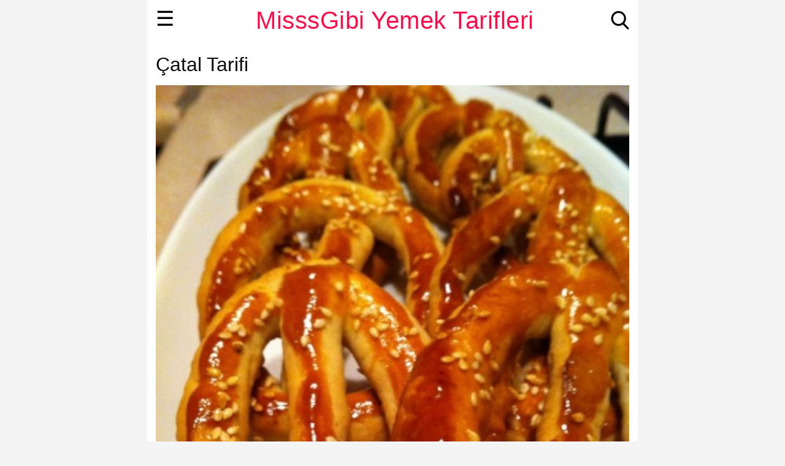

--- FILE ---
content_type: text/html; charset=utf-8
request_url: https://www.misssgibi.com/catal-tarifi/
body_size: 10815
content:
<!doctype html>
<html amp lang="tr">
    <head>
        
        <script async custom-element="amp-ad" src="https://cdn.ampproject.org/v0/amp-ad-0.1.js"></script>
        
        

        <meta charset="utf-8">
        <script async src="https://cdn.ampproject.org/v0.js"></script>
        <title>Çatal Tarifi -  MisssGibi Yemek Tarifleri</title>
        <meta name="description" content="Çatal Kurabiye: Mahlepli tadıyla pastane klasiği Tuzlu Çatal Kurabiye Nasıl Yapılır?">
        <link rel="canonical" href="https://www.misssgibi.com/catal-tarifi/">
        <meta name="viewport" content="width=device-width,minimum-scale=1,initial-scale=1">
        <style amp-boilerplate>body{-webkit-animation:-amp-start 8s steps(1,end) 0s 1 normal both;-moz-animation:-amp-start 8s steps(1,end) 0s 1 normal both;-ms-animation:-amp-start 8s steps(1,end) 0s 1 normal both;animation:-amp-start 8s steps(1,end) 0s 1 normal both}@-webkit-keyframes -amp-start{from{visibility:hidden}to{visibility:visible}}@-moz-keyframes -amp-start{from{visibility:hidden}to{visibility:visible}}@-ms-keyframes -amp-start{from{visibility:hidden}to{visibility:visible}}@-o-keyframes -amp-start{from{visibility:hidden}to{visibility:visible}}@keyframes -amp-start{from{visibility:hidden}to{visibility:visible}}</style><noscript><style amp-boilerplate>body{-webkit-animation:none;-moz-animation:none;-ms-animation:none;animation:none}</style></noscript>
        <script async custom-element="amp-sidebar" src="https://cdn.ampproject.org/v0/amp-sidebar-0.1.js"></script>
        <script async custom-element="amp-accordion" src="https://cdn.ampproject.org/v0/amp-accordion-0.1.js"></script>
        
    

    <script async custom-element="amp-social-share" src="https://cdn.ampproject.org/v0/amp-social-share-0.1.js"></script>

    <meta property="og:url"                content="https://www.misssgibi.com/catal-tarifi/" />
    <meta property="og:type"               content="article" />
    <meta property="og:title"              content="Çatal Tarifi -  MisssGibi Yemek Tarifleri" />
    <meta property="og:description"        content="Çatal Kurabiye: Mahlepli tadıyla pastane klasiği Tuzlu Çatal Kurabiye Nasıl Yapılır?" />
    
        <meta property="og:image"              content="https://www.misssgibi.com/media/images/catal-tarifi.jpg" />
    
    <meta property="og:locale" content="tr_TR" />

    <meta name="twitter:card" content="summary_large_image" />
    
        <meta name="twitter:site" content="@misssgibi" />
    
    <meta name="twitter:title" content="Çatal Tarifi -  MisssGibi Yemek Tarifleri" />
    <meta name="twitter:description" content="Çatal Kurabiye: Mahlepli tadıyla pastane klasiği Tuzlu Çatal Kurabiye Nasıl Yapılır?" />
    
        <meta name="twitter:image" content="https://www.misssgibi.com/media/images/catal-tarifi.jpg" />
    


        

        <link rel="apple-touch-icon" sizes="57x57" href="/static/favicons/apple-icon-57x57.png">
        <link rel="apple-touch-icon" sizes="60x60" href="/static/favicons/apple-icon-60x60.png">
        <link rel="apple-touch-icon" sizes="72x72" href="/static/favicons/apple-icon-72x72.png">
        <link rel="apple-touch-icon" sizes="76x76" href="/static/favicons/apple-icon-76x76.png">
        <link rel="apple-touch-icon" sizes="114x114" href="/static/favicons/apple-icon-114x114.png">
        <link rel="apple-touch-icon" sizes="120x120" href="/static/favicons/apple-icon-120x120.png">
        <link rel="apple-touch-icon" sizes="144x144" href="/static/favicons/apple-icon-144x144.png">
        <link rel="apple-touch-icon" sizes="152x152" href="/static/favicons/apple-icon-152x152.png">
        <link rel="apple-touch-icon" sizes="180x180" href="/static/favicons/apple-icon-180x180.png">
        <link rel="icon" type="image/png" sizes="36x36"  href="/static/favicons/android-icon-36x36.png">
        <link rel="icon" type="image/png" sizes="48x48"  href="/static/favicons/android-icon-48x48.png">
        <link rel="icon" type="image/png" sizes="72x72"  href="/static/favicons/android-icon-72x72.png">
        <link rel="icon" type="image/png" sizes="96x96"  href="/static/favicons/android-icon-96x96.png">
        <link rel="icon" type="image/png" sizes="144x144"  href="/static/favicons/android-icon-144x144.png">
        <link rel="icon" type="image/png" sizes="192x192"  href="/static/favicons/android-icon-192x192.png">
        <link rel="icon" type="image/png" sizes="32x32" href="/static/favicons/favicon-32x32.png">
        <link rel="icon" type="image/png" sizes="96x96" href="/static/favicons/favicon-96x96.png">
        <link rel="icon" type="image/png" sizes="16x16" href="/static/favicons/favicon-16x16.png">
        <link rel="manifest" href="/static/favicons/manifest.json">
        <meta name="msapplication-TileColor" content="#ffffff">
        <meta name="msapplication-TileImage" content="/ms-icon-144x144.png">
        <meta name="theme-color" content="#ffffff">

        <style amp-custom>
            body {
                line-height: 24px;
                color: rgba(0,0,0,0.95);
                font-size: 16px;
            }

            a {
                text-decoration: none;
            }
            h1{
                margin-bottom: 6px;
                margin-top: 0px;
                padding-top: 6px;
                font-size: 22px;
                line-height: 28px;
            }

            h2{
                margin-bottom: 6px;
                margin-top: 0px;
                padding-top: 6px;
                font-size: 18px;
                line-height: 24px;
            }

            amp-img {
                background-color: gray;
            }

            p {
                margin-top: 0;
                margin-bottom: 6px;
                margin-left: 0;
                margin-right: 0;
                padding: 0;
            }

            ul{
                margin-bottom: 6px;
            }

            header.headerbar {
                z-index: 999;
                height: 35px;
                width: 100%;
                position: fixed;
            }

            div.headerbar-layer-1{
                height: 35px;
                text-align: center;
            }

            div.site-name{
                text-align: center;
                height: 35px;
                padding-top: 6px;
                padding-left: 8px;
            }

            div.site-name h1{
                padding-top: 0px;
            }

            span.site-name {
                margin-bottom: 0px;
                font-size: 20px;
                font-weight: normal;
            }

            .hamburger {
                top: 6px;
                left: 8px;
                position: absolute;
                font-size: 28px;
            }

            div.search-icon{
                width: 20px;
                height: 20px;
                top: 6px;
                right: 8px;
                position: absolute;
            }

            .sidebar > li {
                list-style: none;
            }

            .sidebar ul{
                margin: 0px;
                padding-left: 0px;
            }

            #sidebar1 {
                padding-left: 10px;
                padding-right: 10px;
            }

            .sidebar-menu-item > li {
                text-decoration: none;
            }

            .sidebar amp-accordion>section>header{
                margin: 0px;
                padding-left: 0px;
                border: 0px;
                border-width: 0px;
            }

            .sidebar amp-accordion>[expanded]>header:after {
                content: "–"
            }

            div.content-container{
                max-width: 800px;
                margin-right: auto;
                margin-left: auto;
                position: relative;
                background-color: white;
            }

            div.main-content{
                /* float: left; */
                padding-left: 0px;
                padding-right: 0px;
                padding-top: 45px;
            }

            div.main-content-list{
                padding-left: 0px;
                padding-right: 0px;
            }

            div.main-content-regular{
                overflow: hidden;
                padding-left: 10px;
                padding-right: 10px;
            }

            /* recipe-list */
            div.item-list-box{
                width: 100%;
                height: 73px;
                padding-top: 10px;
                padding-bottom: 10px;
                border-bottom-style: solid;
                border-bottom-width: 1px;
                border-bottom-color: rgb(230, 230, 230);
            }

            div.item-list-image{
                position: relative;
                float: left;
                width: 130px;
                height: 73px;
            }

            div.item-list-info{
                padding-left: 5px;
                padding-right: 2px;
                padding-top: 2px;
                overflow: hidden;
            }

            div.item-list-info a{
                text-decoration: none;
            }

            div.item-list-info h3, div.item-list-info h2 {
                font-size: 15px;
                font-weight: normal;
                margin-top: 0;
                padding-top: 0;
                line-height: 16px;

                display: -webkit-box;
                max-height: 3.2rem;
                -webkit-box-orient: vertical;
                overflow: hidden;
                text-overflow: ellipsis;
                white-space: normal;
                -webkit-line-clamp: 1;
                }

            div.list-item-description{
                font-size: 14px;
                font-weight: normal;
                margin-top: 0;
                padding-top: 5px;
                line-height: 15px;

                display: -webkit-box;
                max-height: 3.2rem;
                -webkit-box-orient: vertical;
                overflow: hidden;
                text-overflow: ellipsis;
                white-space: normal;
                -webkit-line-clamp: 3;
            }

            div.search-result-item-list-box{
                width: 100%;
                height: 73px;
                padding-top: 10px;
                padding-bottom: 10px;
                border-bottom-style: solid;
                border-bottom-width: 1px;
                border-bottom-color: rgb(230, 230, 230);
            }

            div.search-result-item-list-image{
                position: relative;
                float: left;
                width: 130px;
                height: 73px;
            }

            div.search-result-item-list-info{
                padding-left: 5px;
                padding-right: 2px;
                padding-top: 2px;
                overflow: hidden;
            }

            div.search-result-item-list-info a{
                text-decoration: none;
            }

            div.search-result-item-list-info h3, div.search-result-item-list-info h2 {
                font-size: 15px;
                font-weight: normal;
                margin-top: 0;
                padding-top: 0;
                line-height: 16px;

                display: -webkit-box;
                max-height: 3.2rem;
                -webkit-box-orient: vertical;
                overflow: hidden;
                text-overflow: ellipsis;
                white-space: normal;
                -webkit-line-clamp: 1;
                }

            /* suggested-item */
            div.suggested-item-box{
                float: left;
                width: 47%;
                padding-top: 8px;
                padding-bottom: 8px;
                margin-right: 8px;
            }

            div.suggested-item-header h2{
                font-size: 14px;
            }

            div.suggested-item-image{
                position: relative;
                float: left;
                width: 142px;
                height: 80px;
            }

            div.suggested-item-info{
                padding-right: 8px;
                padding-top: 2px;
                overflow: hidden;
            }

            div.suggested-item-info h3, div.suggested-item-info h2 {

                font-size: 15px;
                font-weight: normal;
                margin-top: 0;
                padding-top: 0;
                line-height: 16px;

                display: -webkit-box;
                max-height: 3.2rem;
                -webkit-box-orient: vertical;
                overflow: hidden;
                text-overflow: ellipsis;
                white-space: normal;
                -webkit-line-clamp: 2;
                }

            div.post-recipe-list-box{
                margin-bottom: 8px;

                border-bottom: 1px solid #ccc;
                border-bottom-color: rgb(204, 204, 204);
                border-bottom-style: solid;
                border-bottom-width: 1px;
                border-radius: 4px;
            }

            div.post-recipe-list-box h3{
                margin-bottom: 8px;
            }

            figure{
                margin-left: 0px;
                margin-right: 0px;
                margin-bottom: 5px;
                margin-top: 5px;
            }

            figcaption{
                text-align: center;
                font-size: 12px;
                line-height: 16px;
                color: #707D80;
            }


            div.recipe-step-image{
                margin-top: 8px;
            }

            div.category-name {
                font-size: 12px;
                margin-bottom: 4px;
            }

            p.recipe-detail-info {
                font-size: 80%;
            }

            p.recipe-details-suggested-recipes{
                margin-top: 8px;
                font-size: 14px;
            }

            div.comment{
                background: #ececec;
                margin: 0 0 16px 0;
                position: relative;
                box-sizing: border-box;
                overflow: hidden;
                padding-top: 8px;
                border-radius: 5px;
            }

            span.comment-user{
                text-decoration: underline;
                font-weight: 700;
            }

            span.leave-comment{
                font-size: 18px;
                font-weight: normal;
                color: rgba(0,0,0,0.95)
            }

            div.comment-depth-0{
                margin-left: 0px;
            }

            div.comment-depth-1{
                margin-left: 20px;
            }

            div.comment-depth-2{
                margin-left: 40px;
            }

            div.comment-depth-3{
                margin-left: 60px;
            }

            div.comment-depth-4{
                margin-left: 80px;
            }

            div.comment-depth-5{
                margin-left: 100px;
            }

            div.card {
               box-shadow: 0 1px 1px 0 rgba(0,0,0,.14), 0 1px 1px -1px rgba(0,0,0,.14), 0 1px 5px 0 rgba(0,0,0,.12);
            }

            div.comment p, h4{
                margin-left: 5px;
                margin-right: 5px;
            }

            ul.comment {
                list-style: none;
                padding-left: 0px;
            }

            .social-icons svg {
                height: 60px;
                width: 60px;
            }

            div.bottom-nav-link{
                width: 280px;
                margin-right: auto;
                margin-left: auto;
                margin-top: 10px;
            }

            div.bottom-nav-link a{
                font-size: 18px;
                font-weight: bold;
                text-decoration-line: none;
            }

            span.bottom-nav-link{
                color: rgba(0,0,0,0.95);
                font-size: 16px;

                display: -webkit-box;
                max-height: 3.2rem;
                -webkit-box-orient: vertical;
                overflow: hidden;
                text-overflow: ellipsis;
                white-space: normal;
                -webkit-line-clamp: 1;
            }

            div.menu-page-items a{
                color: #4285f4;
                line-height: 170%;
            }

            div.menu-page-items ul{
                list-style: none;
                padding-left: 0;
            }

            div.menu-page-items li:last-child {
                border: none;
            }

            div.menu-page-items li{
                border-bottom: 1px solid #cecece;
            }

            div.yt-sub-button-label{
                float: left;
                padding-right: 5px;
                font-size: 18px;
            }

            div.list-carousel-img-box{
              width: 248px;
              height: 139.5px;
              margin-left: 0px;
            }

            div.list-carousel-item-title{
              width: 248px;
              height: 20px;
              margin-left: 0px;
              overflow: hidden;
              text-overflow: ellipsis;
            }

            span.list-carousel-item-title{
              font-size: 14px;
              color: #4d4d4d;
            }


            div.list-category-carousel-img-box{
              width: 75px;
              height: 75px;
              margin-left: 0px;
              border-radius: 50%;
              overflow: hidden
            }

            div.list-category-carousel-item-title{
              width: 75px;
              height: 30px;
              line-height: 12px;
              margin-left: 0px;
              text-align: center;
              overflow: hidden;
              text-overflow: ellipsis;
            }

            span.list-category-carousel-item-title{
              font-size: 10px;
              white-space: normal;
              color: #4d4d4d;
            }

            span.post-content-list-title{
                font-weight: normal;
                font-size: 20px;
                color:rgba(0,0,0,0.95);
            }

            /* Ana sayfadaki bölüm başlıkları */
            span.home-section-title{
                font-size: 28px;
                font-weight: normal;
                color: rgba(0,0,0,0.95);
            }


            span.page-title{
                font-size: 32px;
                line-height: 36px;
                font-weight: normal;
                color: rgba(0,0,0,0.95);
            }

            span.page-content-text{
                font-size: 16px;
                line-height: 24px;
                font-weight: normal;
                color: rgba(0,0,0,0.95);
            }

            span.page-content-text-light{
                font-size: 16px;
                line-height: 24px;
                font-weight: normal;
                color: #7f7f7f;
            }


            span.recipes-list-title{
                font-size: 20px;
                line-height: 22px;
                font-weight: normal;
                color: #7f7f7f;
            }


            /* liste elemanları */
            span.item-list-title{
                font-size: 15px;
                line-height: 16px;
                font-weight: normal;
                color: #4d4d4d;
            }

            span.item-list-description{
                font-size: 14px;
                line-height: 16px;
                font-weight: normal;
                color: #7f7f7f;
            }


            /* tavsiye edilenler */
            span.suggested-item-title{
                font-size: 12px;
                line-height: 14px;
                font-weight: normal;
                color: #4d4d4d;
                margin-top: 2px;

                display: -webkit-box;
                -webkit-box-orient: vertical;
                overflow: hidden;
                text-overflow: ellipsis;
                -webkit-line-clamp: 1;

            }

            .play-icon-container{
              position: absolute;
              z-index: 2;
              opacity: 0.70;
              top: 0px;
              right: 0px;

            }

            .play-icon {
              float: left;
              width: 30px;
              height: 30px;

              background-image: url(https://www.misssgibi.com/static/image/video-play-button-icon.png);
              background-repeat: no-repeat;
              background-size: 100% 100%;

              cursor: pointer;
            }

            /* Media query */

            @media screen and (min-width: 360px) and (max-width: 374px) {
                div.suggested-item-image{
                    width: 161px;
                    height: 90px;
                }
            }

            @media screen and (min-width: 375px) and (max-width: 411px) {
                div.suggested-item-image{
                    width: 168px;
                    height: 94px;
                }
            }

            @media screen and (min-width: 411px) and (max-width: 413px){
                div.suggested-item-image{
                    width: 185px;
                    height: 104px;
                }
            }

            @media screen and (min-width: 414px) and (max-width: 767px){
                div.suggested-item-image{
                    width: 187px;
                    height: 105px;
                }
            }

            @media screen and (min-width: 768px) and (max-width: 779px){
                div.suggested-item-image{
                    width: 353px;
                    height: 196px;
                }
            }

            @media screen and (min-width: 780px) {
                body {
                    font-size: 18px;
                    background-color: rgba(51, 51, 51, 0.05);
                }

                h1{
                    font-size: 24px;
                    line-height: 30px;
                }

                h2{
                    font-size: 20px;
                    line-height: 26px;
                }

                div.main-content{
                    overflow: hidden;
                    width: 800px;
                    padding-top: 65px;
                }

                div.main-content-regular{
                    overflow: hidden;
                    padding-left: 14px;
                    padding-right: 14px;
                    width: 772px;
                }

                div.main-content-list{
                    overflow: hidden;
                    padding-left: 7px;
                    padding-right: 7px;
                    width: 786px;
                }

                div.item-list-box{
                    float: left;
                    width: 248px;
                    height: 220px;
                    padding-left: 7px;
                    padding-right: 7px;
                    padding-top:7px;
                    padding-bottom:0px;
                    border-bottom-style: none;

                }

                div.item-list-image{
                    position: relative;
                    width: 248px;
                    height: 139px;
                }

                div.item-list-info{
                padding-top: 5px;
                padding-left: 0px;
                }

                figcaption{
                    font-size: 14px;
                    line-height: 18px;
                }

                div.suggested-item-image{
                    width: 366px;
                    height: 206px;
                }

                div.post-recipe-list-row{
                    float: left;
                    width: 100%;

                    margin-bottom: 8px;

                    border-bottom: 1px solid #ccc;
                    border-bottom-color: rgb(204, 204, 204);
                    border-bottom-style: solid;
                    border-bottom-width: 1px;
                    border-radius: 4px;
                }

                div.post-recipe-list-box{
                    margin-right: 8px;
                    border-bottom-width: 0px;
                }

                div.post-recipe-list-2-cell-in-row{
                    float: left;
                    width: 48%;
                }

                div.list-carousel-img-box{
                  margin-left: 7px;
                }

                div.list-carousel-item-title{
                  margin-left: 7px;
                }

                header.headerbar {
                    height: 50px;
                    padding-top: 15px;
                }

                span.site-name {
                    font-size: 40px;
                    font-weight: normal;
                }

                div.search-icon {
                    width: 30px;
                    height: 30px;
                    top: 18px;
                    right: 14px;
                }

                .hamburger {
                    top: 18px;
                    left: 14px;
                    position: absolute;
                    font-size: 34px;
                }

                span.suggested-item-title{
                    font-size: 16px;
                }

                div.leave-comment-button{
                    width: fit-content;
                }

                .play-icon-container{
                  top: 2px;
                  right: 2px;
                }

                .play-icon {
                  width: 40px;
                  height: 40px;
                }
            }

            amp-img.contain img {
                object-fit: contain;
            }

            amp-img.cover img {
                object-fit: cover;
            }

            /* generic */

            a.text-decoration-line-none{
                text-decoration-line: none;
            }

            .hide{
                visibility:hidden;
            }

            .margin-top-zero{
                margin-top: 0;
            }

            .margin-bottom-zero{
                margin-bottom: 0;
            }

            .padding-top-zero{
                padding-top: 0;
            }

            .padding-bottom-zero{
                padding-bottom: 0;
            }

            .margin-top-eight{
                margin-top: 8px;
            }

            .margin-bottom-eight{
                margin-bottom: 8px;
            }

            .margin-top-sixteen{
                margin-top: 16px;
            }

            .margin-bottom-sixteen{
                margin-bottom: 16px;
            }

            .margin-bottom-thirtytwo{
                margin-bottom: 32px;
            }

            .padding-left-zero{
                padding-left: 0;
            }

            .padding-left-sixteen{
                padding-left: 16px;
            }

            .padding-bottom-sixteen{
                padding-bottom: 16px;
            }

            .padding-top-sixteen{
                padding-top: 16px;
            }

            .padding-bottom-eight{
                padding-bottom: 8px;
            }

            .padding-top-eight{
                padding-top: 8px;
            }

            .padding-left-eight{
                padding-left: 8px;
            }

            .padding-right-eight{
                padding-right: 8px;
            }


            .padding-top-ten{
                padding-top: 10px;
            }

            .full-width-div{
                /* float:left; */
                width: 100%;
            }

            .float-left{
                float:left;
            }

            .margin-left-eight{
                margin-left: 8px;
            }

            .margin-right-eight{
                margin-right: 8px;
            }

            .full-width{
                width: 100%;
            }

            .border-none {
                border: 0;
            }

            div.border-top-style-outset {
                border-top-style: outset;
            }

            .clear-left {
                clear: left;
            }

            .font-size-80percent {
                font-size: 80%;
            }

            .text-decoration-none{
                text-decoration: none;
            }

            .text-align-center{
                text-align: center;
            }

            div.border-box{
                border-width: 1px;
                border-style: solid;
                padding: 8px;
                border-radius: 5px;
            }

            /* ampstart related */

            form.amp-form-submit-success [submit-success] {
                width: 100%;
                color: black;
            }
            form.amp-form-submit-success > .ampstart-input{
                display: none;
            }
            form.amp-form-submit-error [submit-error] {
                color: red;
            }

            .ampstart-btn {
                font-family: inherit;
                font-weight: inherit;
                font-size: 1rem;
                line-height: 1.125rem;
                padding: .7em .8em;
                text-decoration: none;
                white-space: nowrap;
                word-wrap: normal;
                vertical-align: middle;
                cursor: pointer;
                background-color: #fff;
                color: #black;
                border: 1px solid #e0e0e0;
            }

            .ampform-textarea {
                padding-top: 10px;
                padding-bottom: 10px;
                border: 1px solid #e0e0e0;
                font-size: 16px;
            }

            .ampform-textbox {
                padding-top: 10px;
                padding-bottom: 10px;
                border: 1px solid #e0e0e0;
                font-size: 16px;
            }
            /* END: ampstart related */

            div.recipe-box {
                padding-left: 8px;
                padding-right: 8px;
                padding-top: 8px;
                padding-bottom: 8px;
                border-radius: 5px;
                margin-top: 8px;
                margin-bottom: 8px;
            }

            body
{
    font-family: "Source Sans Pro",Arial;
}

header
{
    background: white;
}

.home-button {
    background-color: #a6e15c;
}

#sidebar1 {
    background: white;
}

.sidebar-menu-item {
    background-color: white;
}

.sidebar amp-accordion>section>header{
    background-color: white;
}

div.category-name {
    color: #11A7BB;
}

div.category-name a{
    color: #11A7BB;
}

a {
    text-decoration: underline;
    text-decoration-line: underline;
    text-decoration-style: initial;
    text-decoration-color: #ff0044;
}
a, a:active, a:visited {
    color: inherit;
}

header {
    color: #474944;
    font-family: "Source Sans Pro",Arial;
    letter-spacing: 0.5px;
    max-width: 800px;
    margin-right: auto;
    margin-left: auto;
}

.recipe-section-head{
    font-weight: normal;
    font-size: 20px;
}

.recipe-question-head{
    color: #191a1b;
    font-weight: normal;
}

.sidebar-menu-item {
    font-weight: normal;
    font-size: 16px;
    color: #000000;
    line-height: 30px;
    text-align: left;
}

.sidebar a,.sidebar a:active,.sidebar a:visited {
    text-decoration: none;
    color: #000000;
}

.sidebar amp-accordion>section>header:after {
    display: inline-block;
    content: "+";
    padding: 0 0 0 24px;
    color: #000000;
}

.close-sidebar{
    font-weight: normal;
    font-size: 32px;
    color: #000000;
    padding-top: 5px;
}

span.site-name {
    color: #f90e4c;
}

.hamburger {
    color: #000000;
}

div.bottom-nav-link a{
    color: #034c9a;
}

div.border-box{
    border-color: #b90a39;
}

.link-underlined{
    text-decoration: underline;
    text-decoration-line: underline;
    text-decoration-style: initial;
    text-decoration-color: #b90a39;
}

div.recipe-box {
    background-color: #f9eef1;
}




            h4.read-more {
                width: 100%;
                border: none;
                margin-right: auto;
                margin-left: auto;
                padding-right: 0px;
                text-align: center;
                background-color: white;

            }

            div.show-more{
                padding-top: 10px;
                padding-bottom: 10px;
                border-top-style: outset;
                border-bottom-style: inset;
            }

            span.show-more{
                font-weight: bold;
                color:#d9421f;
                font-size: 120%;
            }

            amp-accordion.read-more {
                margin-bottom: 5px;
            }

            amp-accordion section[expanded] .show-more {
              display: none;
            }

            amp-accordion section:not([expanded]) .show-less {
              display: none;
            }

            div.extra-text{
                float: left;
                padding-top: 10px;
                padding-bottom: 10px;
                border-top-style: outset;
            }

        </style>

        
        <script type="application/ld+json">
        {
  "@context": "http://schema.org/",
  "@type": "Recipe",
  "mainEntityOfPage": "https://www.misssgibi.com/catal-tarifi/",
  "name": "\u00c7atal",
  "publisher": {
    "@type": "Organization",
    "name": "MisssGibi Yemek Tarifleri",
    "url": "https://www.misssgibi.com/",
    "logo": {
      "@type": "ImageObject",
      "url": "https://www.misssgibi.com/static/logo/logo-text.png",
      "height": 60,
      "width": 600
    },
    "sameAs": [
      "https://www.youtube.com/channel/UCm1N2uMAI3v9EamKTUl-oyA",
      "https://www.facebook.com/misssgibi",
      "http://instagram.com/misssgibi",
      "https://twitter.com/misssgibi"
    ]
  },
  "author": {
    "@type": "Person",
    "name": "Zerrin Damgac\u0131 Tomruk"
  },
  "image": [
    "https://www.misssgibi.com/media/images/catal-tarifi.jpg"
  ],
  "cookTime": "PT15M",
  "prepTime": "PT15M",
  "totalTime": "PT30M",
  "description": "\u00c7atal Kurabiye: Mahlepli tad\u0131yla pastane klasi\u011fi Tuzlu \u00c7atal Kurabiye Nas\u0131l Yap\u0131l\u0131r?",
  "recipeCategory": "\u00c7ay Saati Tarifleri",
  "recipeIngredient": [
    "150 gr. tereya\u011f",
    "1 \u00e7ay barda\u011f\u0131 zeytinya\u011f\u0131",
    "1 adet yumurta ak\u0131",
    "3 \u00e7orba ka\u015f\u0131\u011f\u0131 sirke",
    "1 tatl\u0131 ka\u015f\u0131\u011f\u0131 \u015feker",
    "1 tatl\u0131 ka\u015f\u0131\u011f\u0131 tuz",
    "1 tatl\u0131 ka\u015f\u0131\u011f\u0131 mahlep",
    "2-2,5 su barda\u011f\u0131 un",
    "1 adet yumurta sar\u0131s\u0131",
    "2-3 yemek ka\u015f\u0131\u011f\u0131 susam"
  ],
  "recipeInstructions": [
    {
      "@type": "HowToStep",
      "text": "\u00dcst\u00fcne s\u00fcr\u00fclecek malzemeler d\u0131\u015f\u0131ndaki t\u00fcm malzemeleri derin bir kapta kar\u0131\u015ft\u0131r\u0131n.K\u0131vam\u0131na g\u00f6re unu artt\u0131r\u0131n veya azalt\u0131n. Ele yap\u0131\u015fmayan yum\u015fak bir hamur elde edin."
    },
    {
      "@type": "HowToStep",
      "text": "\u00c7atal \u015fekli verin \u00fcst\u00fcne yumurta sar\u0131s\u0131 s\u00fcr\u00fcp susam serpin. \u00d6nceden \u0131s\u0131t\u0131lm\u0131\u015f 180 derece f\u0131r\u0131nda k\u0131zarana kadar pi\u015firin. Afiyet olsun."
    }
  ]
}
        </script>

        <script type="application/ld+json">
        {
  "@context": "http://schema.org/",
  "@type": "BreadcrumbList",
  "itemListElement": [
    {
      "@type": "ListItem",
      "position": 1,
      "name": "M\u0130SSSG\u0130B\u0130 YEMEK TAR\u0130FLER\u0130",
      "item": "https://www.misssgibi.com/"
    },
    {
      "@type": "ListItem",
      "position": 2,
      "name": "TAR\u0130F",
      "item": "https://www.misssgibi.com/yemek-tarifleri/"
    },
    {
      "@type": "ListItem",
      "position": 3,
      "name": "\u00c7AY SAAT\u0130 TAR\u0130FLER\u0130",
      "item": "https://www.misssgibi.com/kategori/yemek-tarifleri/cay-saati-tarifleri/"
    },
    {
      "@type": "ListItem",
      "position": 4,
      "name": "\u00c7ATAL",
      "item": "https://www.misssgibi.com/catal-tarifi/"
    }
  ]
}
        </script>
        

        
            <script async custom-element="amp-analytics"
                src="https://cdn.ampproject.org/v0/amp-analytics-0.1.js"></script>
        
    </head>
    <body>
        
            
<!-- Google Tag Manager -->
<amp-analytics config="https://www.googletagmanager.com/amp.json?id=GTM-WQ3F5KS&gtm.url=SOURCE_URL" data-credentials="include"></amp-analytics>

        

        
        <div class="content-container">

        <header class="headerbar">
            <div class="headerbar-layer-1">
                <div class="site-name">
                
                <a href="https://www.misssgibi.com/" class="text-decoration-none"><span class="site-name">MisssGibi Yemek Tarifleri</span></a>
                
                </div>

                <div class="search-icon">
                    <a href="https://www.misssgibi.com/arama/" rel="nofollow">
                        <svg id="magnifier" xmlns="http://www.w3.org/2000/svg" viewBox="0 0 64 64"><path d="M61.925 58.24l-15.2-15.84c3.92-4.64 6.080-10.48 6.080-16.64-0.080-14.16-11.6-25.76-25.84-25.76s-25.84 11.6-25.84 25.84 11.6 25.84 25.84 25.84c5.36 0 10.4-1.6 14.8-4.64l15.36 15.92c0.64 0.64 1.52 1.040 2.4 1.040s1.68-0.32 2.32-0.96c1.36-1.28 1.36-3.44 0.080-4.8zM26.965 6.72c10.56 0 19.12 8.56 19.12 19.12s-8.64 19.040-19.12 19.040-19.12-8.56-19.12-19.040 8.56-19.12 19.12-19.12z"></path></svg>                </div>
                    </a>
                <div role="button" on="tap:sidebar1.toggle" tabindex="0" class="hamburger">☰</div>



            </div>

        </header>

        <amp-sidebar id="sidebar1" layout="nodisplay" side="left" class="sidebar">
            <div role="button" aria-label="close sidebar" on="tap:sidebar1.toggle" tabindex="0" class="close-sidebar">✕</div>
                 <ul class="sidebar">
<li><a href="https://www.misssgibi.com/" class="sidebar-menu-item">Ana Sayfa</a></li>
<li><a href="https://www.misssgibi.com/yemek-tarifleri/" class="sidebar-menu-item">Tarifler</a></li>
<li><a href="https://www.misssgibi.com/son-eklenenler/" class="sidebar-menu-item">Son Eklenenler</a></li>
<li><a href="https://www.misssgibi.com/yazilar/" class="sidebar-menu-item">Yazılar</a></li>
 <ul class="sidebar">
<li><a href="https://www.misssgibi.com/kategori/sozluk/" class="sidebar-menu-item">Sözlük</a></li>
 </ul>
<li><a href="https://www.misssgibi.com/listeler/" class="sidebar-menu-item">Listeler</a></li>
 <ul class="sidebar">
<li><a href="https://www.misssgibi.com/kategori/gezi/" class="sidebar-menu-item">Geziyorum</a></li>
 </ul>
 <ul class="sidebar">
<li><a href="https://www.misssgibi.com/kategori/denediklerim/" class="sidebar-menu-item">Denediklerim</a></li>
 </ul>
 <ul class="sidebar">
<li><a href="https://www.misssgibi.com/kategori/etkinlikler/" class="sidebar-menu-item">Etkinlikler</a></li>
 </ul>
<li><a href="https://www.misssgibi.com/hakkinda/" class="sidebar-menu-item">Hakkımda</a></li>
<li><a href="https://www.misssgibi.com/arama/" class="sidebar-menu-item">Arama</a></li>
 </ul>

        </amp-sidebar>

        
        <div class="main-content">
            <div class="main-content-regular">
                <h1 class="margin-top-sixteen margin-bottom-sixteen"><span class="page-title">Çatal Tarifi</span></h1>

                <div style="margin-left: auto;margin-right: auto;"><figure><amp-img src="https://www.misssgibi.com/media/images/catal-tarifi.jpg" width="450" height="603" layout="responsive" alt="Tuzlu Çatal Kurabiye"></amp-img></amp-img><figcaption>Tuzlu Çatal Kurabiye</figcaption></figure></div>

                
                    <div class="text-align-center">
                    <amp-ad
     layout="fixed"
     width="320"
     height="100"
     type="adsense"
     data-ad-client="ca-pub-5045959126254371"
     media="(max-width: 800px)"
     data-ad-slot="6787890506">
</amp-ad>
                    </div>
                
                
                    <div class="text-align-center">
                    <amp-ad
     layout="fixed"
     width=728
     height=90
     media="(min-width: 801px)"
     type="adsense"
     data-ad-client="ca-pub-5045959126254371"
     data-ad-slot="6854435815">
</amp-ad>

                    </div>
                

                
                    <span><p>Pastanelerin klasiği çatal kurabiye tarifi karşınızda. Kokusu ve tadını veren mahlepli çatal tarifi ile evde kolayca yapabilirsiniz.</p></span>
                

                
                    <amp-accordion class="hidden-header read-more" disable-session-states>
                      <section>
                          <h4 class="read-more"><div class="show-more" id="recipe-read-more-intro-text"><span class="show-more">DEVAMINI OKU</span></div></h4>
                          <div><p> Ve çay saati ikramı olarak tuzlu çatala sofranızda yer verebilirsiniz. Çatal kurabiye nasıl görmek için tarifimizi okumalısınız.</p></div>
                      </section>
                    </amp-accordion>
                

                <div class="recipe-box">
                <p class="recipe-detail-info">
                    

                    
                    <strong>Hazırlık:</strong>15 dak.
                    

                    
                    <strong>Pişirme:</strong>15 dak.
                    
                </p>

                <h2 class="margin-top-eight margin-bottom-eight recipe-section-head">Çatal Malzemeleri</h2>
                <ul class="list-unstyled margin-top-zero padding-left-sixteen">
                
                <li>150 gr. tereyağ</li>
                
                <li>1 çay bardağı zeytinyağı</li>
                
                <li>1 adet yumurta akı</li>
                
                <li>3 çorba kaşığı sirke</li>
                
                <li>1 tatlı kaşığı şeker</li>
                
                <li>1 tatlı kaşığı tuz</li>
                
                <li>1 tatlı kaşığı mahlep</li>
                
                <li>2-2,5 su bardağı un</li>
                
                <li><strong>üzeri için:</strong></li>
                
                <li>1 adet yumurta sarısı</li>
                
                <li>2-3 yemek kaşığı susam</li>
                
                </ul>
                </div>

                
                    <div>
                    <amp-ad width="100vw" height=320
     type="adsense"
     data-ad-client="ca-pub-5045959126254371"
     data-ad-slot="3406145393"
     data-auto-format="rspv"
     media="(max-width: 800px)"
     data-full-width>
  <div overflow></div>
</amp-ad>

                    </div>
                
                
                    <div class="text-align-center">
                    <amp-ad
     layout="fixed"
     width=728
     height=90
     media="(min-width: 801px)"
     type="adsense"
     data-ad-client="ca-pub-5045959126254371"
     data-ad-slot="9289027460">
</amp-ad>

                    </div>
                

                <div class="recipe-box">

                
                    
                        <h2 class="margin-top-eight margin-bottom-eight recipe-section-head">Çatal Nasıl Yapılır?</h2>
                        <ul class="list-unstyled margin-top-zero padding-left-sixteen">
                    
                    <li class="padding-bottom-zero">Üstüne sürülecek malzemeler dışındaki tüm malzemeleri derin bir kapta karıştırın.Kıvamına göre unu arttırın veya azaltın. Ele yapışmayan yumşak bir hamur elde edin.</li>
                    
                
                    
                    <li class="padding-bottom-zero">Çatal şekli verin üstüne yumurta sarısı sürüp susam serpin. Önceden ısıtılmış 180 derece fırında kızarana kadar pişirin. Afiyet olsun.</li>
                    
                        </ul>
                    
                
                </div>


                

                

                

                

                

                

                

                


                <div class="padding-top-eight padding-bottom-eight full-width-div float-left">
                
                    
                        <div class="padding-bottom-eight suggested-item-header border-top-style-outset">
                            <h2 class="margin-bottom-zero">
                                <span class="recipe-section-head">Bunlar da ilginizi çekebilir</span>
                            </h2>
                        </div>
                    

                    
                                                    <div class="suggested-item-box">
                                <div class="suggested-item-image">
                                    <a  href="https://www.misssgibi.com/sucuklu-milfoy-borek/">
                                        <amp-img src="https://www.misssgibi.com/media/scaled/2019/10/17/sucuklu-milfoy-borek-w240-h135-thumb.jpg" srcset=" https://www.misssgibi.com/media/scaled/2019/10/17/sucuklu-milfoy-borek-w160-h90-thumb.jpg 160w, https://www.misssgibi.com/media/scaled/2019/10/17/sucuklu-milfoy-borek-w240-h135-thumb.jpg 240w, https://www.misssgibi.com/media/scaled/2019/10/17/sucuklu-milfoy-borek-w320-h180-thumb.jpg 320w" width="240" height="135" layout="responsive" alt="Sucuklu Milföy Börek"></amp-img>
                                    </a>

                                
                                    <div class="play-icon-container">
                                        <a  href="https://www.misssgibi.com/sucuklu-milfoy-borek/#video-section">
                                            <div class="play-icon">
                                            </div>
                                        </a>
                                    </div>
                                

                                </div>

                                <div class="full-width-div suggested-item-info">
                                    <h3 class="margin-bottom-zero">
                                    <a class="text-decoration-line-none" href="https://www.misssgibi.com/sucuklu-milfoy-borek/">
                                        <span class="suggested-item-title">Sucuklu Milföy Börek Tarifi</span>
                                    </a>
                                    </h3>
                                </div>
                            </div>

                    
                
                    

                    
                                                    <div class="suggested-item-box">
                                <div class="suggested-item-image">
                                    <a  href="https://www.misssgibi.com/corek-otlu-kurabiye-1/">
                                        <amp-img class="cover" src="https://www.misssgibi.com/wp-content/uploads/2013/11/corek-otlu-kurabiye.jpg" layout="fill" alt="Çörek Otlu Kurabiye"></amp-img>
                                    </a>

                                
                                    <div class="play-icon-container">
                                        <a  href="https://www.misssgibi.com/corek-otlu-kurabiye-1/#video-section">
                                            <div class="play-icon">
                                            </div>
                                        </a>
                                    </div>
                                

                                </div>

                                <div class="full-width-div suggested-item-info">
                                    <h3 class="margin-bottom-zero">
                                    <a class="text-decoration-line-none" href="https://www.misssgibi.com/corek-otlu-kurabiye-1/">
                                        <span class="suggested-item-title">Çörek Otlu Kurabiye Tarifi</span>
                                    </a>
                                    </h3>
                                </div>
                            </div>

                    
                
                    

                    
                                                    <div class="suggested-item-box">
                                <div class="suggested-item-image">
                                    <a  href="https://www.misssgibi.com/simit-tadinda-milfoy-borek/">
                                        <amp-img src="https://www.misssgibi.com/media/scaled/2020/04/14/simit-tadinda-milfoy-borek-w240-h135-thumb.jpg" srcset=" https://www.misssgibi.com/media/scaled/2020/04/14/simit-tadinda-milfoy-borek-w160-h90-thumb.jpg 160w, https://www.misssgibi.com/media/scaled/2020/04/14/simit-tadinda-milfoy-borek-w240-h135-thumb.jpg 240w, https://www.misssgibi.com/media/scaled/2020/04/14/simit-tadinda-milfoy-borek-w320-h180-thumb.jpg 320w" width="240" height="135" layout="responsive" alt="Simit Tadında Milföy Börek"></amp-img>
                                    </a>

                                
                                    <div class="play-icon-container">
                                        <a  href="https://www.misssgibi.com/simit-tadinda-milfoy-borek/#video-section">
                                            <div class="play-icon">
                                            </div>
                                        </a>
                                    </div>
                                

                                </div>

                                <div class="full-width-div suggested-item-info">
                                    <h3 class="margin-bottom-zero">
                                    <a class="text-decoration-line-none" href="https://www.misssgibi.com/simit-tadinda-milfoy-borek/">
                                        <span class="suggested-item-title">Simit Tadında Milföy Börek</span>
                                    </a>
                                    </h3>
                                </div>
                            </div>

                    
                
                    

                    
                                                    <div class="suggested-item-box">
                                <div class="suggested-item-image">
                                    <a  href="https://www.misssgibi.com/cubuk-kraker-tarifi/">
                                        <amp-img src="https://www.misssgibi.com/media/scaled/2021/02/13/original_images/2021/02/13/original_images/2021/02/13/cubukkraker-w240-h135-thumb.jpg" srcset=" https://www.misssgibi.com/media/scaled/2021/02/13/original_images/2021/02/13/original_images/2021/02/13/cubukkraker-w160-h90-thumb.jpg 160w, https://www.misssgibi.com/media/scaled/2021/02/13/original_images/2021/02/13/original_images/2021/02/13/cubukkraker-w240-h135-thumb.jpg 240w, https://www.misssgibi.com/media/scaled/2021/02/13/original_images/2021/02/13/original_images/2021/02/13/cubukkraker-w320-h180-thumb.jpg 320w" width="240" height="135" layout="responsive" alt="çubuk kraker"></amp-img>
                                    </a>

                                

                                </div>

                                <div class="full-width-div suggested-item-info">
                                    <h3 class="margin-bottom-zero">
                                    <a class="text-decoration-line-none" href="https://www.misssgibi.com/cubuk-kraker-tarifi/">
                                        <span class="suggested-item-title">Çubuk Kraker Tarifi</span>
                                    </a>
                                    </h3>
                                </div>
                            </div>

                    
                
                </div>

                
                    <div>
                    <amp-ad
    width="97vw" height=640
    type="adsense"
    data-auto-format="autorelaxed"
    data-full-width
    media="(max-width: 800px)"
    data-ad-client="ca-pub-5045959126254371"
    data-ad-slot="6544865504">
</amp-ad>
                    </div>
                    <div>
                    <amp-ad
    width="780" height=170
    type="adsense"
    data-auto-format="autorelaxed"
    data-full-width
    media="(min-width: 801px)"
    data-ad-client="ca-pub-5045959126254371"
    data-ad-slot="8037732966">
</amp-ad>
                    </div>
                


                
                    
                    <div class="full-width-div float-left padding-top-eight padding-bottom-eight">
                    <span class="recipe-section-head">Kategoriler:</span>
                    

                    
                        <a href="https://www.misssgibi.com/kategori/yemek-tarifleri/cay-saati-tarifleri/"><span class="page-content-text-light">Çay Saati Tarifleri</span></a>
                    
                
                    

                    
                    ,
                    
                        <a href="https://www.misssgibi.com/kategori/yemek-tarifleri/kurabiye-tarifleri/tuzlu-kurabiye-tarifleri/"><span class="page-content-text-light">Tuzlu Kurabiye Tarifleri</span></a>
                    

                    </div>
                    
                

                


                <div class="clear-left padding-top-eight padding-bottom-eight">
                    <h3 class="margin-bottom-eight margin-top-zero"><span class="recipe-section-head">Tarifi Paylaşmak İçin:</span></h3>
                    <div>
                        <amp-social-share type="whatsapp"></amp-social-share>
                        <amp-social-share type="email"></amp-social-share>
                        
                            <amp-social-share type="facebook" data-param-app_id="1380616892158961"></amp-social-share>
                        
                        <amp-social-share type="twitter"></amp-social-share>
                        
                            <amp-social-share type="pinterest" data-param-media="https://www.misssgibi.com/media/images/catal-tarifi.jpg"></amp-social-share>
                        
                    </div>
                </div>

                
                    <div>
                    <amp-ad
     layout="fixed"
     width=300
     height=600
     type="adsense"
     media="(max-width: 800px)"
     data-ad-client="ca-pub-5045959126254371"
     data-ad-slot="6179316222">
</amp-ad>
                    </div>
                
                
                    <div class="text-align-center">
                    <amp-ad
     layout="fixed"
     width=728
     height=90
     media="(min-width: 801px)"
     type="adsense"
     data-ad-client="ca-pub-5045959126254371"
     data-ad-slot="2723619117">
</amp-ad>

                    </div>
                

                
                    
                        <div class="full-width-div clear-left padding-top-eight padding-bottom-eight">
                    

                    
                            <div class="ampstart-btn bottom-nav-link border-box"><a href="https://www.misssgibi.com/kategori/yemek-tarifleri/cay-saati-tarifleri/"><span class="bottom-nav-link">Daha Fazla Çay Saati Tarifleri ></span></a></div>
                    

                    
                
                    

                    
                            <div class="ampstart-btn bottom-nav-link border-box"><a href="https://www.misssgibi.com/yemek-tarifleri/"><span class="bottom-nav-link">Tüm Tarifler ></span></a></div>
                    

                    
                
                    

                    
                            <div class="ampstart-btn bottom-nav-link border-box"><a href="https://www.misssgibi.com/kategori/videolar/"><span class="bottom-nav-link">Videolu Tarifler ></span></a></div>
                    

                    
                        </div>
                    
                

                <div class="clear-left padding-top-eight padding-bottom-eight">
                    <h3 class="margin-bottom-eight margin-top-zero"><span class="recipe-section-head">Sosyal Medya Hesaplarımız:</span></h3>
                            <div class="social-icons">
            
            <a href="https://www.youtube.com/channel/UCm1N2uMAI3v9EamKTUl-oyA" rel="nofollow" target="_blank">
            <svg xmlns="http://www.w3.org/2000/svg" viewBox="0 0 100 100"><rect class="outer-shape" width="100" height="100" rx="10" ry="10" fill="#cb191e"></rect><path class="inner-shape" d="M80.262 34.87c-.64-3.426-3.492-5.982-6.768-6.297-7.82-.502-15.672-.91-23.507-.914-7.837-.006-15.657.393-23.48.887-3.288.318-6.14 2.86-6.777 6.3-.727 4.95-1.09 9.95-1.09 14.947s.364 9.996 1.09 14.947c.637 3.44 3.49 6.287 6.777 6.602 7.825.495 15.64 1 23.48 1 7.833 0 15.69-.44 23.507-.947 3.276-.32 6.128-3.25 6.768-6.674.733-4.942 1.098-9.935 1.098-14.927 0-4.99-.366-9.98-1.098-14.923zM42.89 58.798V40.574l16.972 9.112-16.972 9.112z" fill="#fff"></path></svg></a>
           

            
            <a href="https://www.facebook.com/misssgibi" target="_blank" rel="nofollow">
            <svg xmlns="http://www.w3.org/2000/svg" viewBox="0 0 100 100"><rect class="outer-shape" width="100" height="100" rx="10" ry="10" fill="#3b5998"></rect><path class="inner-shape" d="M70.907 18.64H29.094c-5.75 0-10.454 4.705-10.454 10.455v41.81c0 5.754 4.705 10.455 10.454 10.455h41.812c5.75 0 10.454-4.7 10.454-10.454v-41.81c0-5.75-4.703-10.455-10.453-10.456zM71.964 50H61.76v27.44H50V50h-5.667v-8.977H50v-5.83c0-7.923 3.417-12.634 12.732-12.634h10.734v9.712H64.7c-2.603-.004-2.926 1.357-2.926 3.89l-.015 4.86h11.76L71.964 50z" fill="#fff"></path></svg></a>
           

            
            <a href="https://twitter.com/misssgibi" target="_blank" rel="nofollow">
            <svg xmlns="http://www.w3.org/2000/svg" viewBox="0 0 100 100"><rect class="outer-shape" width="100" height="100" rx="10" ry="10" fill="#55acee"></rect><path class="inner-shape" d="M81.36 30.434c-2.307 1.03-4.787 1.725-7.39 2.038 2.657-1.602 4.697-4.14 5.66-7.16-2.488 1.482-5.24 2.56-8.173 3.14-2.347-2.516-5.69-4.088-9.392-4.088-7.107 0-12.87 5.795-12.87 12.943 0 1.014.114 2.002.334 2.95-10.695-.54-20.177-5.693-26.524-13.524-1.107 1.912-1.742 4.135-1.742 6.507 0 4.49 2.272 8.453 5.725 10.774-2.11-.066-4.095-.65-5.83-1.618v.163c0 6.27 4.436 11.5 10.322 12.69-1.08.297-2.216.455-3.39.455-.83 0-1.635-.08-2.42-.232 1.637 5.14 6.39 8.884 12.02 8.988-4.404 3.473-9.953 5.542-15.982 5.542-1.04 0-2.063-.062-3.07-.18 5.695 3.672 12.46 5.815 19.725 5.815 23.67 0 36.612-19.723 36.612-36.827 0-.562-.013-1.12-.037-1.675 2.513-1.826 4.695-4.107 6.42-6.7z" fill="#fff"></path></svg></a>
           

            
            <a href="http://instagram.com/misssgibi" target="_blank" rel="nofollow">
            <svg xmlns="http://www.w3.org/2000/svg" viewBox="0 0 100 100"><rect class="outer-shape" width="100" height="100" rx="10" ry="10" fill="#3f6d94"></rect><path class="inner-shape" d="M74.448 18.64H25.552c-3.808 0-6.895 3.09-6.895 6.9v48.92c0 3.81 3.087 6.9 6.895 6.9h48.896c3.808 0 6.895-3.09 6.895-6.9V25.54c0-3.81-3.088-6.9-6.895-6.9zM49.965 37.958c6.628 0 12.002 5.376 12.002 12.007 0 6.63-5.374 12.007-12.002 12.007s-12-5.376-12-12.007 5.372-12.007 12-12.007zm24.043 33.556c0 1.385-1.122 2.508-2.507 2.508H28.46c-1.385 0-2.507-1.123-2.507-2.508v-26.28h5.446c-.376 1.505-.578 3.078-.578 4.7 0 10.63 8.614 19.25 19.24 19.25s19.24-8.62 19.24-19.25c0-1.622-.2-3.195-.578-4.7h5.288v26.28zm.16-36.155c0 1.385-1.122 2.508-2.507 2.508h-7.117c-1.385 0-2.507-1.124-2.507-2.51v-7.122c0-1.385 1.122-2.508 2.507-2.508h7.118c1.387 0 2.51 1.123 2.51 2.508v7.123z" fill="#fff"></path></svg></a>
           
        </div>

                </div>

                
                    
                        <div class="full-width-div clear-left padding-top-eight padding-bottom-eight">
                            <h2 class="recipe-section-head margin-bottom-zero padding-top-zero ">
                                Yorumlar:
                            </h2>
                        </div>
                        <div class="full-width-div">
                        <ul class="comment margin-top-zero">
                    

                    
                                        <li>
                    <div id="comment-1518" class="comment card comment-depth-0">
                        <p><span class="comment-user">love a.</span>
                            <span class="font-size-80percent page-content-text-light">26.12.2012</span>
                        </p>
                        <p>Çok severim çatalı ben de..<br>Kilo vermene maaşallah diyorum.. sğalıklı beslenmeye devam..<br>sevgiler..:)</p>

                        <p>
                        <a rel="nofollow" href="https://www.misssgibi.com/yorum_ekle/?contenttype=r&amp;contentid=434&amp;parentcommentid=1518&amp;returnurl=https://www.misssgibi.com/catal-tarifi/">
                            <span class="page-content-text"><strong>Cevapla</strong></span>
                        </a>
                        </p>


                    </div>
                </li>
                


                    

                    
                
                    

                    
                                        <li>
                    <div id="comment-1519" class="comment card comment-depth-0">
                        <p><span class="comment-user">Tümay</span>
                            <span class="font-size-80percent page-content-text-light">31.12.2012</span>
                        </p>
                        <p>Ayy bende bayılırıöm çatala ama hep pastaneden aldıklarım midemi yakar. senin tarifi sen yaptıysan okeydir diyerek hemen not ediyorum. yapıcam:) yeni yılın önce sağlık, sonra mutluluk, huzur ve bol kazanç getirmesini diliyorum:) Mutlu yıllar:)</p>

                        <p>
                        <a rel="nofollow" href="https://www.misssgibi.com/yorum_ekle/?contenttype=r&amp;contentid=434&amp;parentcommentid=1519&amp;returnurl=https://www.misssgibi.com/catal-tarifi/">
                            <span class="page-content-text"><strong>Cevapla</strong></span>
                        </a>
                        </p>


                    </div>
                </li>
                


                    

                    
                        </ul>
                        </div>
                    
                

                
                    <div class="margin-bottom-thirtytwo clear-left border-box text-align-center leave-comment-button">
                        <a class="text-decoration-line-none" rel="nofollow" href="https://www.misssgibi.com/yorum_ekle/?contenttype=r&amp;contentid=434&amp;parentcommentid=0&amp;returnurl=https://www.misssgibi.com/catal-tarifi/">
                            <span class="leave-comment">Yorum Bırakmak İçin Tıklayın</span>
                        </a>
                    </div>
                
            </div>
        </div>
        
        </div>

    <div>
    <span class="hide">render date:2026-01-20 05:28:46</span>
    
        <span class="hide">template_ver:v3_8</span>
    
    </div>
    </body>




</html>
